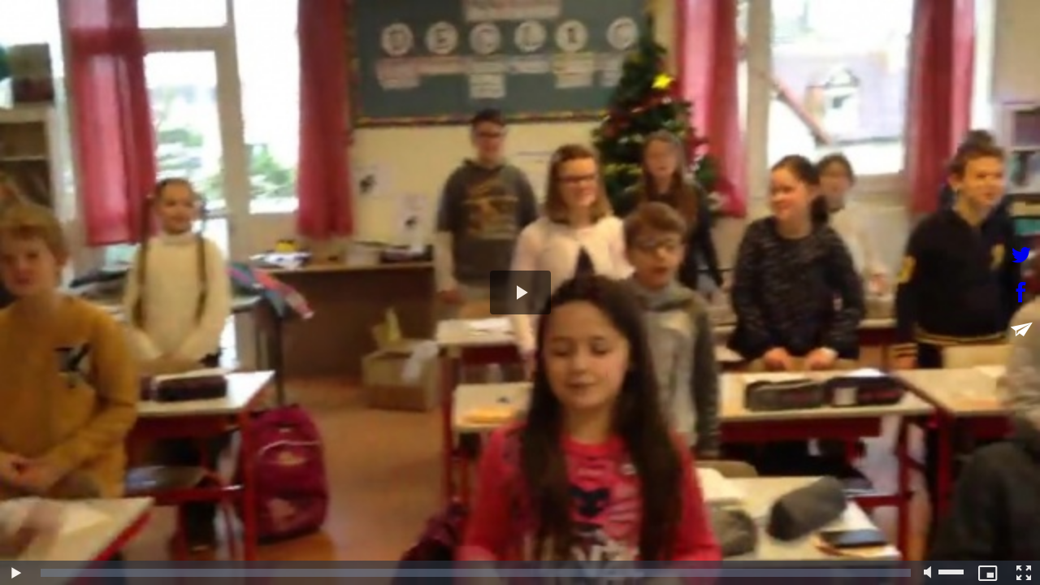

--- FILE ---
content_type: text/plain; charset=UTF-8
request_url: https://www.sacrecoeur-ouistreham.com/apiv3/video/getVideo/1403190/20021630.mp4
body_size: 109
content:
https://www.sacrecoeur-ouistreham.com/svideo/168d9a032d3e4b2421dff6525da9638d/697d5025/1403190/20021630.mp4